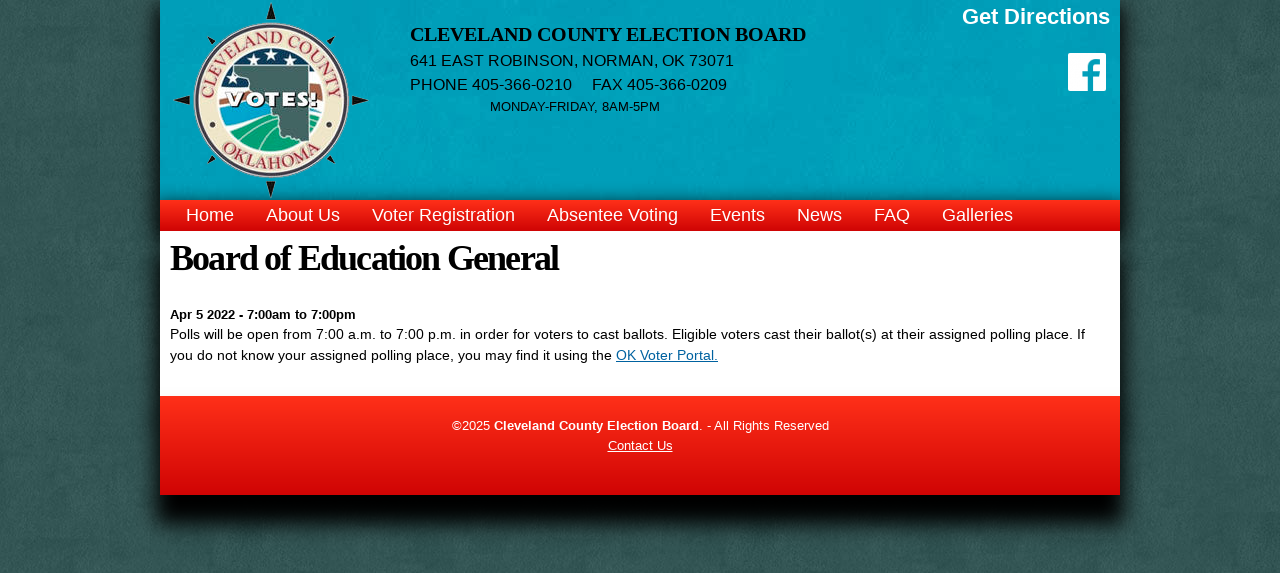

--- FILE ---
content_type: text/html; charset=utf-8
request_url: https://www.clevelandcountyelectionboard.com/events/board-education-general-2
body_size: 4838
content:
<!DOCTYPE html>
<html lang="en" dir="ltr" prefix="content: http://purl.org/rss/1.0/modules/content/ dc: http://purl.org/dc/terms/ foaf: http://xmlns.com/foaf/0.1/ og: http://ogp.me/ns# rdfs: http://www.w3.org/2000/01/rdf-schema# sioc: http://rdfs.org/sioc/ns# sioct: http://rdfs.org/sioc/types# skos: http://www.w3.org/2004/02/skos/core# xsd: http://www.w3.org/2001/XMLSchema#">
<head>
  <meta http-equiv="Content-Type" content="text/html; charset=utf-8" />
<meta name="Generator" content="Drupal 7 (http://drupal.org)" />
<link rel="canonical" href="/events/board-education-general-2" />
<link rel="shortlink" href="/node/749" />
<link rel="shortcut icon" href="https://www.clevelandcountyelectionboard.com/sites/www.clevelandcountyelectionboard.com/files/favicon.png" type="image/png" />
<!-- Google tag (gtag.js) -->
<script async src="https://www.googletagmanager.com/gtag/js?id=G-S6BYGTMVPE"></script>
<script>
  window.dataLayer = window.dataLayer || [];
  function gtag(){dataLayer.push(arguments);}
  gtag('js', new Date());

  gtag('config', 'G-S6BYGTMVPE');
</script>
  <title>Board of Education General | Cleveland County Election Board</title>
  <link type="text/css" rel="stylesheet" href="https://www.clevelandcountyelectionboard.com/sites/www.clevelandcountyelectionboard.com/files/css/css_xE-rWrJf-fncB6ztZfd2huxqgxu4WO-qwma6Xer30m4.css" media="all" />
<link type="text/css" rel="stylesheet" href="https://www.clevelandcountyelectionboard.com/sites/www.clevelandcountyelectionboard.com/files/css/css_o5qS2nFAiGoR6lfbMFda8Y-j6LDU6bwAI9X9lL6nrLQ.css" media="all" />
<link type="text/css" rel="stylesheet" href="https://www.clevelandcountyelectionboard.com/sites/www.clevelandcountyelectionboard.com/files/css/css_q5rJfrGm07_cQdNAosqANG0_7s01GC7zQDs67wmiIWM.css" media="all" />
<link type="text/css" rel="stylesheet" href="https://www.clevelandcountyelectionboard.com/sites/www.clevelandcountyelectionboard.com/files/css/css_1k6DUTAkWpzdtEl0ygTps69mFhCzo-t0MIIktJgv1Ao.css" media="all" />
<link type="text/css" rel="stylesheet" href="https://www.clevelandcountyelectionboard.com/sites/www.clevelandcountyelectionboard.com/files/css/css_KCNZ7YudgplVMn0e5YXrEptF8K7nkEFZt5Yrs5EjYM0.css" media="all" />
  <script type="text/javascript" src="https://www.clevelandcountyelectionboard.com/sites/www.clevelandcountyelectionboard.com/files/js/js_YD9ro0PAqY25gGWrTki6TjRUG8TdokmmxjfqpNNfzVU.js"></script>
<script type="text/javascript" src="https://www.clevelandcountyelectionboard.com/sites/www.clevelandcountyelectionboard.com/files/js/js_gU1S7XpstMAjCYnYXOM0QIHe-NzGb2OpMTeN0Yo-3vs.js"></script>
<script type="text/javascript" src="https://www.clevelandcountyelectionboard.com/sites/www.clevelandcountyelectionboard.com/files/js/js_gHk2gWJ_Qw_jU2qRiUmSl7d8oly1Cx7lQFrqcp3RXcI.js"></script>
<script type="text/javascript" src="https://www.clevelandcountyelectionboard.com/sites/www.clevelandcountyelectionboard.com/files/js/js_jsI8Db9aYG86UN0CUq0lWrLAWHyIn0l-HcmUvFH5G1E.js"></script>
<script type="text/javascript" src="https://www.clevelandcountyelectionboard.com/sites/www.clevelandcountyelectionboard.com/files/js/js_meDomBEy82aWXpUVuohOCqoX7y2SY1EL4mcRvK0f97E.js"></script>
<script type="text/javascript">
<!--//--><![CDATA[//><!--
jQuery.extend(Drupal.settings, {"basePath":"\/","pathPrefix":"","setHasJsCookie":0,"ajaxPageState":{"theme":"worx_omega","theme_token":"P9QNpWjITKBcEQqrOv1mWyJiFZIMdXOxWBP0rA8prH0","js":{"misc\/jquery.js":1,"misc\/jquery-extend-3.4.0.js":1,"misc\/jquery-html-prefilter-3.5.0-backport.js":1,"misc\/jquery.once.js":1,"misc\/drupal.js":1,"misc\/jquery.cookie.js":1,"misc\/jquery.form.js":1,"profiles\/worxco\/modules\/secondary\/nice_menus\/js\/jquery.bgiframe.js":1,"profiles\/worxco\/modules\/secondary\/nice_menus\/js\/jquery.hoverIntent.js":1,"profiles\/worxco\/modules\/secondary\/nice_menus\/js\/superfish.js":1,"profiles\/worxco\/modules\/secondary\/nice_menus\/js\/nice_menus.js":1,"misc\/ajax.js":1,"profiles\/worxco\/modules\/secondary\/entityreference\/js\/entityreference.js":1,"profiles\/worxco\/libraries\/colorbox\/jquery.colorbox-min.js":1,"profiles\/worxco\/modules\/contrib\/colorbox\/js\/colorbox.js":1,"profiles\/worxco\/modules\/contrib\/colorbox\/styles\/default\/colorbox_style.js":1,"profiles\/worxco\/modules\/contrib\/views\/js\/base.js":1,"misc\/progress.js":1,"profiles\/worxco\/modules\/contrib\/views\/js\/ajax_view.js":1,"profiles\/worxco\/themes\/omega\/omega\/js\/jquery.formalize.js":1,"profiles\/worxco\/themes\/omega\/omega\/js\/omega-mediaqueries.js":1},"css":{"modules\/system\/system.base.css":1,"modules\/system\/system.menus.css":1,"modules\/system\/system.messages.css":1,"modules\/system\/system.theme.css":1,"profiles\/worxco\/modules\/features\/ca_events\/ca_events.css":1,"profiles\/worxco\/modules\/features\/ca_gallery\/ca_gallery.css":1,"profiles\/worxco\/modules\/features\/ca_news\/ca_news.css":1,"profiles\/worxco\/modules\/features\/ca_staff\/ca_staff.css":1,"profiles\/worxco\/modules\/secondary\/date\/date_repeat_field\/date_repeat_field.css":1,"modules\/field\/theme\/field.css":1,"modules\/node\/node.css":1,"modules\/search\/search.css":1,"modules\/user\/user.css":1,"profiles\/worxco\/modules\/contrib\/views\/css\/views.css":1,"profiles\/worxco\/modules\/features\/ca_events\/ca_events_node_taxonomy.css":1,"profiles\/worxco\/modules\/features\/ca_news\/ca_news_no_taxonomy.css":1,"profiles\/worxco\/modules\/contrib\/colorbox\/styles\/default\/colorbox_style.css":1,"profiles\/worxco\/modules\/contrib\/ctools\/css\/ctools.css":1,"profiles\/worxco\/modules\/contrib\/panels\/css\/panels.css":1,"profiles\/worxco\/modules\/contrib\/panels\/plugins\/layouts\/onecol\/onecol.css":1,"profiles\/worxco\/modules\/secondary\/date\/date_api\/date.css":1,"profiles\/worxco\/modules\/secondary\/nice_menus\/css\/nice_menus.css":1,"profiles\/worxco\/modules\/secondary\/nice_menus\/css\/nice_menus_default.css":1,"profiles\/worxco\/themes\/omega\/alpha\/css\/alpha-reset.css":1,"profiles\/worxco\/themes\/omega\/alpha\/css\/alpha-mobile.css":1,"profiles\/worxco\/themes\/omega\/alpha\/css\/alpha-alpha.css":1,"profiles\/worxco\/themes\/omega\/omega\/css\/formalize.css":1,"profiles\/worxco\/themes\/omega\/omega\/css\/omega-text.css":1,"profiles\/worxco\/themes\/omega\/omega\/css\/omega-branding.css":1,"profiles\/worxco\/themes\/omega\/omega\/css\/omega-menu.css":1,"profiles\/worxco\/themes\/omega\/omega\/css\/omega-forms.css":1,"profiles\/worxco\/themes\/omega\/omega\/css\/omega-visuals.css":1,"profiles\/worxco\/themes\/worx_omega\/css\/global.css":1,"public:\/\/css_injector\/css_injector_1.css":1,"profiles\/worxco\/themes\/omega\/alpha\/css\/grid\/alpha_default\/normal\/alpha-default-normal-12.css":1}},"colorbox":{"opacity":"0.85","current":"{current} of {total}","previous":"\u00ab Prev","next":"Next \u00bb","close":"Close","maxWidth":"98%","maxHeight":"98%","fixed":true,"mobiledetect":true,"mobiledevicewidth":"480px","file_public_path":"\/sites\/www.clevelandcountyelectionboard.com\/files","specificPagesDefaultValue":"admin*\nimagebrowser*\nimg_assist*\nimce*\nnode\/add\/*\nnode\/*\/edit\nprint\/*\nprintpdf\/*\nsystem\/ajax\nsystem\/ajax\/*"},"views":{"ajax_path":"\/views\/ajax","ajaxViews":{"views_dom_id:f37f4c931388aa5843a5e74b80b16fa1":{"view_name":"ca_events_node","view_display_id":"ca_event_node_view_1_a","view_args":"749","view_path":"node\/749","view_base_path":null,"view_dom_id":"f37f4c931388aa5843a5e74b80b16fa1","pager_element":0},"views_dom_id:e8ebf10dab8ae8dd7d445f6587e20860":{"view_name":"ca_events_node","view_display_id":"ca_event_node_view_1_b","view_args":"749","view_path":"node\/749","view_base_path":null,"view_dom_id":"e8ebf10dab8ae8dd7d445f6587e20860","pager_element":0}}},"urlIsAjaxTrusted":{"\/views\/ajax":true},"nice_menus_options":{"delay":800,"speed":"slow"},"omega":{"layouts":{"primary":"normal","order":["narrow","normal","wide"],"queries":{"narrow":"all and (min-width: 740px) and (min-device-width: 740px), (max-device-width: 800px) and (min-width: 740px) and (orientation:landscape)","normal":"all and (min-width: 980px) and (min-device-width: 980px), all and (max-device-width: 1024px) and (min-width: 1024px) and (orientation:landscape)","wide":"all and (min-width: 1220px)"}}}});
//--><!]]>
</script>
  <!--[if lt IE 9]><script src="//html5shiv.googlecode.com/svn/trunk/html5.js"></script><![endif]-->
</head>
<body class="html not-front not-logged-in page-node page-node- page-node-749 node-type-ca-event ca-event-node ca-event-node-template-1 context-events">
  <div id="skip-link">
    <a href="#main-content" class="element-invisible element-focusable">Skip to main content</a>
  </div>
  <div class="region region-page-top" id="region-page-top">
  <div class="region-inner region-page-top-inner">
      </div>
</div>
  <div class="page clearfix" id="page">
      <header id="section-header" class="section section-header">
  <div id="zone-branding-wrapper" class="zone-wrapper zone-branding-wrapper clearfix">  <div id="zone-branding" class="zone zone-branding clearfix container-12">
    <div class="grid-3 region region-branding" id="region-branding">
  <div class="region-inner region-branding-inner">
        <div class="branding-data clearfix">
            <div class="logo-img">
        <a href="/" rel="home" title="Cleveland County Election Board"><img src="https://www.clevelandcountyelectionboard.com/sites/www.clevelandcountyelectionboard.com/files/logo.png" alt="Cleveland County Election Board" id="logo" /></a>      </div>
                        <hgroup class="site-name-slogan element-invisible">
                                <h3 class="site-name element-invisible"><a href="/" title="Home">Cleveland County Election Board</a></h3>
                              </hgroup>
          </div>
          </div>
</div>
<div class="grid-6 region region-branding-second" id="region-branding-second">
  <div class="region-inner region-branding-second-inner">
    <div class="block block-block block-4 block-block-4 odd block-without-title" id="block-block-4">
  <div class="block-inner clearfix">
            
    <div class="content clearfix">
      <div> </div><div><span style="font-family:georgia,serif"><span style="font-size:20px"><strong>CLEVELAND COUNTY ELECTION BOARD</strong></span></span><br /><span style="font-size:16px">641 EAST ROBINSON, NORMAN, OK 73071</span></div><div><span style="font-size:16px">PHONE 405-366-0210     FAX 405-366-0209</span></div><div>                    MONDAY-FRIDAY, 8AM-5PM</div><p> </p>    </div>
  </div>
</div>
  </div>
</div>
<div class="grid-3 region region-branding-third" id="region-branding-third">
  <div class="region-inner region-branding-third-inner">
    <div class="block block-block block-3 block-block-3 odd block-without-title" id="block-block-3">
  <div class="block-inner clearfix">
            
    <div class="content clearfix">
      <p style="text-align: right;"><a href="/contact_us" style="font-size: 22px;">Get Directions</a></p><p style="text-align: right;"><a href="https://www.facebook.com/pages/Cleveland-County-Election-Board/125666534286323" target="_blank">   <img alt="" height="38" src="/sites/www.clevelandcountyelectionboard.com/files/resize/FB-f-Logo__white_50-38x38.png" width="38" /></a><a href="https://www.facebook.com/pages/Cleveland-County-Election-Board/125666534286323">  </a></p>    </div>
  </div>
</div>
  </div>
</div>
  </div>
</div><div id="zone-menu-wrapper" class="zone-wrapper zone-menu-wrapper clearfix">  <div id="zone-menu" class="zone zone-menu clearfix container-12">
    <div class="grid-12 region region-menu" id="region-menu">
  <div class="region-inner region-menu-inner">
        <div class="block block-nice-menus block-1 block-nice-menus-1 odd block-without-title" id="block-nice-menus-1">
  <div class="block-inner clearfix">
            
    <div class="content clearfix">
      <ul class="nice-menu nice-menu-down nice-menu-main-menu" id="nice-menu-1"><li class="menu-545 menu-path-front first odd "><a href="/" title="">Home</a></li>
<li class="menu-546 menuparent  menu-path-node-2  even "><a href="/about-us">About Us</a><ul><li class="menu-292 menu-path-staff first odd "><a href="/about-us/staff">Staff</a></li>
<li class="menu-585 menu-path-node-101  even "><a href="/about-us/board-meeting-notices-agendas">Board Meeting Notices &amp; Agendas</a></li>
<li class="menu-677 menu-path-node-132  odd "><a href="/about-us/cleveland-county-election-board-members">Cleveland County Election Board Members</a></li>
<li class="menu-587 menu-path-node-108  even "><a href="/about-us/polling-place-list">Polling Place List</a></li>
<li class="menu-586 menu-path-node-102  odd last"><a href="/about-us/reports-public-information">Products/ Services</a></li>
</ul></li>
<li class="menu-549 menuparent  menu-path-node-5  odd "><a href="/voter-registration">Voter Registration</a><ul><li class="menu-584 menu-path-node-63 first odd last"><a href="/voter-registration/voter-registration-statistics">Voter Registration Statistics</a></li>
</ul></li>
<li class="menu-550 menuparent  menu-path-node-6  even "><a href="/absentee-voting">Absentee Voting</a><ul><li class="menu-583 menu-path-node-61 first odd last"><a href="/absentee-voting/person-absentee-voting">In Person Absentee Voting</a></li>
</ul></li>
<li class="menu-289 menu-path-events  odd "><a href="/events">Events</a></li>
<li class="menu-291 menuparent  menu-path-news  even "><a href="/news">News</a><ul><li class="menu-570 menu-path-election-results first odd last"><a href="/election_results" title="">Election Results</a></li>
</ul></li>
<li class="menu-530 menu-path-faq-page  odd "><a href="/faq-page" title="">FAQ</a></li>
<li class="menu-1134 menuparent  menu-path-gallery  even last"><a href="/galleries/gallery" title="">Galleries</a><ul><li class="menu-290 menu-path-gallery first odd "><a href="/galleries/gallery" title="">Photos</a></li>
<li class="menu-590 menu-path-node-117  even "><a href="/galleries/county-maps">County Maps</a></li>
<li class="menu-591 menu-path-node-118  odd last"><a href="/galleries/municipal-maps">Municipal Maps</a></li>
</ul></li>
</ul>
    </div>
  </div>
</div>
  </div>
</div>
  </div>
</div></header>
  
      <section id="section-content" class="section section-content">
  <div id="zone-content-wrapper" class="zone-wrapper zone-content-wrapper clearfix">  <div id="zone-content" class="zone zone-content clearfix container-12">
            <div class="grid-12 region region-content" id="region-content">
  <div class="region-inner region-content-inner">
    <a id="main-content"></a>
                <h1 class="title" id="page-title">Board of Education General</h1>
                        <div class="block block-system block-main block-system-main odd block-without-title" id="block-system-main">
  <div class="block-inner clearfix">
            
    <div class="content clearfix">
      <div class="panel-display panel-1col clearfix" >
  <div class="panel-panel panel-col">
    <div><div class="panel-pane pane-views-panes pane-ca-events-node-ca-event-node-view-1-a"   class="panel-pane pane-views-panes pane-ca-events-node-ca-event-node-view-1-a">
  
      
  
  <div class="pane-content">
    <div class="view view-ca-events-node view-id-ca_events_node view-display-id-ca_event_node_view_1_a view-dom-id-f37f4c931388aa5843a5e74b80b16fa1">
        
  
  
      <div class="view-content">
        <div class="views-row views-row-1 views-row-odd views-row-first views-row-last">
      </div>
    </div>
  
  
  
  
  
  
</div>  </div>

  
  </div>
<div class="panel-separator"></div><div class="panel-pane pane-entity-field pane-node-field-ca-events-date"   class="panel-pane pane-entity-field pane-node-field-ca-events-date">
  
      
  
  <div class="pane-content">
    <div class="field field-name-field-ca-events-date field-type-datetime field-label-hidden"><div class="field-items"><div class="field-item even"><span  class="date-display-single">Apr 5 2022 - <span  class="date-display-range"><span  property="dc:date" datatype="xsd:dateTime" content="2022-04-05T07:00:00-05:00" class="date-display-start">7:00am</span> to <span  property="dc:date" datatype="xsd:dateTime" content="2022-04-05T19:00:00-05:00" class="date-display-end">7:00pm</span></span></span></div></div></div>  </div>

  
  </div>
<div class="panel-separator"></div><div class="panel-pane pane-node-body"   class="panel-pane pane-node-body">
  
      
  
  <div class="pane-content">
    <div class="field field-name-body field-type-text-with-summary field-label-hidden"><div class="field-items"><div class="field-item even" property="content:encoded"><div class="panel-pane pane-node-body"><div class="pane-content"><div class="field field-name-body field-type-text-with-summary field-label-hidden"><div class="field-items"><div class="field-item even" property="content:encoded"><div class="panel-pane pane-node-body"><div class="pane-content"><div class="field field-name-body field-type-text-with-summary field-label-hidden"><div class="field-items"><div class="field-item even" property="content:encoded"><div class="panel-pane pane-node-body"><div class="pane-content"><div class="field field-name-body field-type-text-with-summary field-label-hidden"><div class="field-items"><div class="field-item even" property="content:encoded"><div class="panel-pane pane-node-body"><div class="pane-content"><div class="field field-name-body field-type-text-with-summary field-label-hidden"><div class="field-items"><div class="field-item even" property="content:encoded"><div class="panel-pane pane-node-body"><div class="pane-content"><div class="field field-name-body field-type-text-with-summary field-label-hidden"><div class="field-items"><div class="field-item even" property="content:encoded"><p><span style="font-size:14px;"><span style="font-family: Arial,Helvetica,sans-serif;">Polls will be open from 7:00 a.m. to 7:00 p.m. in order for voters to cast ballots.</span></span> <span style="font-size:14px;"><span style="font-family: Arial,Helvetica,sans-serif;">Eligible voters cast their ballot(s) at their assigned polling place. If you do not know your assigned polling place, you may find it using the <a href="https://oklahoma.gov/elections/ovp.html" target="_blank">OK Voter Portal.</a></span></span></p></div></div></div></div></div></div></div></div></div></div></div></div></div></div></div></div></div></div></div></div></div></div></div></div></div></div></div></div>  </div>

  
  </div>
<div class="panel-separator"></div><div class="panel-pane pane-node-links"   class="panel-pane pane-node-links">
  
        <h2 class="pane-title">
      <a href="/events/board-education-general-2" class="active"></a>    </h2>
    
  
  <div class="pane-content">
      </div>

  
  </div>
</div>
  </div>
</div>
    </div>
  </div>
</div>
      </div>
</div>
  </div>
</div></section>
  
      <footer id="section-footer" class="section section-footer">
  <div id="zone-footer-wrapper" class="zone-wrapper zone-footer-wrapper clearfix">  <div id="zone-footer" class="zone zone-footer clearfix container-12">
    <div class="grid-12 region region-footer-first" id="region-footer-first">
  <div class="region-inner region-footer-first-inner">
    <section class="block block-worxco-footer block-worxco-footer block-worxco-footer-worxco-footer odd" id="block-worxco-footer-worxco-footer">
  <div class="block-inner clearfix">
              <h2 class="block-title"><none></h2>
        
    <div class="content clearfix">
      <p>&copy;2025 <strong>Cleveland County Election Board</strong>. - All Rights Reserved<br />    </div>
  </div>
</section>
  </div>
</div>
<div class="grid-12 region region-footer-second" id="region-footer-second">
  <div class="region-inner region-footer-second-inner">
    <div class="block block-block block-5 block-block-5 odd block-without-title" id="block-block-5">
  <div class="block-inner clearfix">
            
    <div class="content clearfix">
      <p style="text-align: center;"><a href="/contact_us">Contact Us</a></p>    </div>
  </div>
</div>
  </div>
</div>
  </div>
</div></footer>
  </div>
  </body>
</html>


--- FILE ---
content_type: text/css
request_url: https://www.clevelandcountyelectionboard.com/sites/www.clevelandcountyelectionboard.com/files/css/css_o5qS2nFAiGoR6lfbMFda8Y-j6LDU6bwAI9X9lL6nrLQ.css
body_size: 2138
content:
.ca-event-list-template-1 .views-field-field-ca-events-image,.ca-event-list-template-2 .views-field-field-ca-events-image{float:left;padding:0 15px 5px 0;}.ca-event-list-template-1 .views-field-nothing,.ca-event-list-template-2 .views-field-nothing{clear:both;}.ca-events-list-term-template-2 .views-field-field-ca-events-image,.ca-event-list-template-2 .views-field-field-ca-events-image{float:left;padding:0 15px 5px 0;}.ca-events-list-term-template-2 .views-field-nothing,.ca-event-list-template-2 .views-field-nothing{clear:both;}.node-type-ca-event .pane-ca-events-node-ca-event-node-view-1{float:left;}.node-type-ca-event .pane-node-field-ca-events-date{display:inline-block;}.ca-event-node-template-1 .pane-ca-events-node-ca-event-node-view-1-a{float:left;}.ca-event-node-template-1 .pane-ca-events-node-ca-event-node-view-1-b{clear:left;float:left;padding:0 15px 5px 0;width:200px;}.ca-event-node-template-1 .pane-ca-events-node-ca-event-node-view-1-a .views-field-field-ca-events-image{padding:0 15px 5px 0;}.ca-event-node-template-1 .pane-ca-events-node-ca-event-node-view-1-b table{margin-bottom:5px;}.ca-event-node-template-1 .pane-ca-events-node-ca-event-node-view-1-b td{padding:0 2px;}.pane-ca-events-list-ca-event-list-view-1 .views-field-addtoany-link,.pane-ca-events-list-ca-event-list-view-1 .views-field-nothing,.pane-ca-events-list-ca-event-list-view-2 .views-field-addtoany-link,.pane-ca-events-list-ca-event-list-view-2 .views-field-nothing{clear:both;}.pane-node-field-ca-events-date{font-weight:bold;}.ca-event-node-template-2 .panel-2col .panel-col-first{min-width:550px;}.ca-event-node-template-2 .panel-2col .panel-col-last{float:left;width:390px;}.pane-ca-events-ca-event-node-view-calendar-date{float:left;margin-right:10px;width:550px;}.node-type-ca-event .field-name-field-ca-events-e-categories .field-item{display:inline;margin:0 5px;}.view-ca-events-block .views-field-field-ca-events-image{float:left;padding:0 15px 5px 0;}.view-ca-events-block .views-field-nothing{clear:both;}
.ca-gallery-list tr,.ca-gallery-list tr.even,.node-type-ca-gallery tr,.node-type-ca-gallery tr.even{background:none !important;}.ca-gallery-list tr td,.node-type-ca-gallery tr td{padding:0;width:25%;}.ca-gallery-list tr td,.ca-gallery-list tr th,.node-type-ca-gallery tr td,.node-type-ca-gallery tr th{text-align:center;}.ca-gallery-flex .views-row,.ca-gallery-node-flex .views-row{text-align:center;flex:0 1 25%;padding:0 5px;}@media only screen and (min-width:641px){.ca-gallery-flex .view-content,.ca-gallery-node-flex .view-content{display:flex;flex-flow:row wrap;}}
.ca-news-node-template-1 .pane-ca-news-nodes-ca-news-node-1-b{clear:left;width:200px;}.ca-news-node-template-1 .pane-ca-news-nodes-ca-news-node-1-b table{margin-bottom:5px;}.ca-news-node-template-1 .pane-ca-news-nodes-ca-news-node-1-b td{padding:4px 2px;}.ca-news-node-template-1 .pane-ca-news-nodes-ca-news-node-1-b .item-list ul{border:none;}.ca-news-node-template-2 .panels-flexible-row-first .panel-pane,.ca-news-node-template-2 .panels-flexible-row-first .panel-separator{display:inline-block;}.pane-node-field-ca-news-n-categories .field-item{display:inline;margin:0 5px;}.view-ca-news-lists .views-row,.view-ca-news-lists td,.view-display-id-ca_news_block_1 .views-row,.view-ca-news-term .views-row,.view-ca-news-term td,.ca-news-node .block-system-main{position:relative;}.view-display-id-ca_news_block_3 h3{margin-bottom:0;}.view-display-id-ca_news_block_3 .views-field-created{margin-bottom:20px;text-align:center;}.view-ca-news-blocks td{vertical-align:top;}.view-display-id-ca_news_block_3 .views-field-field-ca-news-n-image,.view-display-id-ca_news_block_3 .views-field-title{text-align:center;}.view-display-id-ca_news_block_3 .views-field-body{text-align:justify;}.view-ca-news-blocks .views-field-view-node{clear:left;text-align:right;padding-right:10px;}.view-ca-news-lists .views-field-view-node,.view-ca-news-term .views-field-view-node{clear:left;text-align:right;padding-right:10px;}.view-ca-news-lists .views-field-nothing,.view-ca-news-term .views-field-nothing{clear:both;}.view-id-ca_news_lists td{vertical-align:top;}.view-display-id-ca_news_list_4 .col-1,.view-display-id-ca_news_list_4 .col-2{width:50%;}@media only screen and (min-width:641px){.ca-news-node-template-1 .pane-ca-news-nodes-ca-news-node-1-a,.ca-news-node-template-1 .pane-ca-news-nodes-ca-news-node-1-b{float:left;margin-right:10px;}.view-display-id-ca_news_block_1 .views-field-field-ca-news-n-image,.view-display-id-ca_news_block_4 .views-field-field-ca-news-n-image{float:left;margin-right:10px;}.view-ca-news-lists .views-field-field-ca-news-n-image,.view-ca-news-term .views-field-field-ca-news-n-image{float:left;padding-bottom:5px;padding-right:10px;}.view-ca-news-lists .views-field-created,.view-display-id-ca_news_block_1 .views-field-created,.view-ca-news-term .views-field-created{position:absolute;right:0;top:10px;}.ca-news-node .pane-node-created{position:absolute;right:0;top:-22px;}}
.view-ca-staff-list tr,.view-ca-staff-list tr.even{background:none;}.view-ca-staff-list tr td{padding:0;width:25%;}.ca-staff-list-template-1 .view-ca-staff-list tr td,.ca-staff-list-template-1 .view-ca-staff-list tr th,.ca-staff-list-template-1 .views-field-field-ca-staff-s-title,.ca-staff-list-template-1 .views-field-title{text-align:center;}.ca-staff-list-template-1 .views-field-field-ca-staff-s-title,.ca-staff-list-template-1 .views-field-title{max-width:200px;}.views-field-field-ca-staff-s-title h3{margin:0;}#staff-images{float:left;padding:30px;}#staff-images .views-field-field-ca-staff-s-image-1 a{padding:0 5px 5px 0;}.ca-staff-list-template-2 .views-field-field-ca-staff-s-image{float:left;margin-right:10px;}.view-ca-staff-list .views-field-addtoany-link,.view-ca-staff-list .views-field-nothing{clear:both;}.pane-ca-staff-node-ca-staff-node-1a,.pane-ca-staff-node-ca-staff-node-portrait-1a{float:left;}.pane-ca-staff-node-ca-staff-node-1a .views-field-field-ca-staff-s-image,.pane-ca-staff-node-ca-staff-node-portrait-1a .views-field-field-ca-staff-s-image{margin:0 15px 5px 0;}.pane-ca-staff-node-ca-staff-node-1b,.pane-ca-staff-node-ca-staff-node-portrait-1b{clear:left;float:left;margin:0 15px 5px 0;width:200px;}.pane-ca-staff-node-ca-staff-node-1b table,.pane-ca-staff-node-ca-staff-node-portrait-1b table{margin:0;}.pane-ca-staff-node-ca-staff-node-1b td,.pane-ca-staff-node-ca-staff-node-portrait-1b td{padding:0;}.ca-staff-flex .views-row{text-align:center;flex:0 1 25%;padding:0 5px;}@media only screen and (min-width:641px){.ca-staff-flex .view-content{display:flex;flex-flow:row wrap;}}
.date-repeat-input{float:left;margin-right:5px;width:auto;}.date-repeat-input select{min-width:7em;}.date-repeat fieldset{clear:both;float:none;}.date-repeat-radios{margin-bottom:1em;}.date-repeat-radios input[type=radio]{float:left;margin:0.75em 0.75em 0 0;}.date-repeat-radios .form-wrapper{float:left;}.date-repeat-radios .form-type-checkboxes .form-type-checkbox{width:15%;float:left;margin:0;}.date-repeat-radios .date-repeat-radios-item{margin-bottom:1em;}.weekly .form-type-checkboxes .form-type-checkbox{float:left;margin-right:10px;}.date-repeat-input.byday-count label,.date-repeat-input.byday-count select,.date-clear.bymonthday label,.date-clear.bymonthday select{display:inline;}.date-repeat-input.byday-day label,.date-clear.bymonthday .field-suffix{font-weight:bold;}.range-of-repeat .form-radios > div{margin-top:0.5em;}.range-of-repeat .count input[type=text]{margin:0 0.5em;}.range-of-repeat .until .form-wrapper{margin:0 0.5em;display:inline-block;vertical-align:middle;}.range-of-repeat .until .form-radio,.range-of-repeat .until .date-prefix-inline{margin:0 0 1.4em 0;vertical-align:middle;}.range-of-repeat .until.widget-date_popup.label-above .form-radio,.range-of-repeat .until.widget-date_popup.label-above .date-prefix-inline{margin:0;vertical-align:middle;}.range-of-repeat .until.widget-date_select.label-within .form-radio,.range-of-repeat .until.widget-date_select.label-within .date-prefix-inline{margin:0;vertical-align:middle;}.range-of-repeat .until.widget-date_select.label-above .form-radio,.range-of-repeat .until.widget-date_select.label-above .date-prefix-inline{margin:1.4em 0 0 0;vertical-align:middle;}.range-of-repeat .until .form-type-date-text .date-padding{padding:0;}.range-of-repeat .until.widget-date_select.label-within .date-padding{padding:0;}.range-of-repeat .until.widget-date_select.label-above .date-padding{padding:0;}.range-of-repeat .until .form-type-date-select,.range-of-repeat .until .form-type-date-popup,.range-of-repeat .until .form-type-date-text{border:none;margin:0;}
.field .field-label{font-weight:bold;}.field-label-inline .field-label,.field-label-inline .field-items{float:left;}form .field-multiple-table{margin:0;}form .field-multiple-table th.field-label{padding-left:0;}form .field-multiple-table td.field-multiple-drag{width:30px;padding-right:0;}form .field-multiple-table td.field-multiple-drag a.tabledrag-handle{padding-right:.5em;}form .field-add-more-submit{margin:.5em 0 0;}
.node-unpublished{background-color:#fff4f4;}.preview .node{background-color:#ffffea;}td.revision-current{background:#ffc;}
.search-form{margin-bottom:1em;}.search-form input{margin-top:0;margin-bottom:0;}.search-results{list-style:none;}.search-results p{margin-top:0;}.search-results .title{font-size:1.2em;}.search-results li{margin-bottom:1em;}.search-results .search-snippet-info{padding-left:1em;}.search-results .search-info{font-size:0.85em;}.search-advanced .criterion{float:left;margin-right:2em;}.search-advanced .action{float:left;clear:left;}
#permissions td.module{font-weight:bold;}#permissions td.permission{padding-left:1.5em;}#permissions tr.odd .form-item,#permissions tr.even .form-item{white-space:normal;}#user-admin-settings fieldset .fieldset-description{font-size:0.85em;padding-bottom:.5em;}#user-admin-roles td.edit-name{clear:both;}#user-admin-roles .form-item-name{float:left;margin-right:1em;}.password-strength{width:17em;float:right;margin-top:1.4em;}.password-strength-title{display:inline;}.password-strength-text{float:right;font-weight:bold;}.password-indicator{background-color:#C4C4C4;height:0.3em;width:100%;}.password-indicator div{height:100%;width:0%;background-color:#47C965;}input.password-confirm,input.password-field{width:16em;margin-bottom:0.4em;}div.password-confirm{float:right;margin-top:1.5em;visibility:hidden;width:17em;}div.form-item div.password-suggestions{padding:0.2em 0.5em;margin:0.7em 0;width:38.5em;border:1px solid #B4B4B4;}div.password-suggestions ul{margin-bottom:0;}.confirm-parent,.password-parent{clear:left;margin:0;width:36.3em;}.profile{clear:both;margin:1em 0;}.profile .user-picture{float:right;margin:0 1em 1em 0;}.profile h3{border-bottom:1px solid #ccc;}.profile dl{margin:0 0 1.5em 0;}.profile dt{margin:0 0 0.2em 0;font-weight:bold;}.profile dd{margin:0 0 1em 0;}
.views-exposed-form .views-exposed-widget{float:left;padding:.5em 1em 0 0;}.views-exposed-form .views-exposed-widget .form-submit{margin-top:1.6em;}.views-exposed-form .form-item,.views-exposed-form .form-submit{margin-top:0;margin-bottom:0;}.views-exposed-form label{font-weight:bold;}.views-exposed-widgets{margin-bottom:.5em;}.views-align-left{text-align:left;}.views-align-right{text-align:right;}.views-align-center{text-align:center;}.views-view-grid tbody{border-top:none;}.view .progress-disabled{float:none;}


--- FILE ---
content_type: text/css
request_url: https://www.clevelandcountyelectionboard.com/sites/www.clevelandcountyelectionboard.com/files/css/css_KCNZ7YudgplVMn0e5YXrEptF8K7nkEFZt5Yrs5EjYM0.css
body_size: 404
content:
.grid-1,.grid-2,.grid-3,.grid-4,.grid-5,.grid-6,.grid-7,.grid-8,.grid-9,.grid-10,.grid-11,.grid-12{display:inline;float:left;position:relative;margin-left:10px;margin-right:10px;}.push-1,.pull-1,.push-2,.pull-2,.push-3,.pull-3,.push-4,.pull-4,.push-5,.pull-5,.push-6,.pull-6,.push-7,.pull-7,.push-8,.pull-8,.push-9,.pull-9,.push-10,.pull-10,.push-11,.pull-11,.push-12,.pull-12{position:relative;}.alpha{margin-left:0;}.omega{margin-right:0;}body{min-width:960px;}.container-12{margin-left:auto;margin-right:auto;width:960px;}.container-12 .grid-1{width:60px;}.container-12 .grid-2{width:140px;}.container-12 .grid-3{width:220px;}.container-12 .grid-4{width:300px;}.container-12 .grid-5{width:380px;}.container-12 .grid-6{width:460px;}.container-12 .grid-7{width:540px;}.container-12 .grid-8{width:620px;}.container-12 .grid-9{width:700px;}.container-12 .grid-10{width:780px;}.container-12 .grid-11{width:860px;}.container-12 .grid-12{width:940px;}.container-12 .prefix-1{padding-left:80px;}.container-12 .prefix-2{padding-left:160px;}.container-12 .prefix-3{padding-left:240px;}.container-12 .prefix-4{padding-left:320px;}.container-12 .prefix-5{padding-left:400px;}.container-12 .prefix-6{padding-left:480px;}.container-12 .prefix-7{padding-left:560px;}.container-12 .prefix-8{padding-left:640px;}.container-12 .prefix-9{padding-left:720px;}.container-12 .prefix-10{padding-left:800px;}.container-12 .prefix-11{padding-left:880px;}.container-12 .suffix-1{padding-right:80px;}.container-12 .suffix-2{padding-right:160px;}.container-12 .suffix-3{padding-right:240px;}.container-12 .suffix-4{padding-right:320px;}.container-12 .suffix-5{padding-right:400px;}.container-12 .suffix-6{padding-right:480px;}.container-12 .suffix-7{padding-right:560px;}.container-12 .suffix-8{padding-right:640px;}.container-12 .suffix-9{padding-right:720px;}.container-12 .suffix-10{padding-right:800px;}.container-12 .suffix-11{padding-right:880px;}.container-12 .push-1{left:80px;}.container-12 .push-2{left:160px;}.container-12 .push-3{left:240px;}.container-12 .push-4{left:320px;}.container-12 .push-5{left:400px;}.container-12 .push-6{left:480px;}.container-12 .push-7{left:560px;}.container-12 .push-8{left:640px;}.container-12 .push-9{left:720px;}.container-12 .push-10{left:800px;}.container-12 .push-11{left:880px;}.container-12 .pull-1{left:-80px;}.container-12 .pull-2{left:-160px;}.container-12 .pull-3{left:-240px;}.container-12 .pull-4{left:-320px;}.container-12 .pull-5{left:-400px;}.container-12 .pull-6{left:-480px;}.container-12 .pull-7{left:-560px;}.container-12 .pull-8{left:-640px;}.container-12 .pull-9{left:-720px;}.container-12 .pull-10{left:-800px;}.container-12 .pull-11{left:-880px;}


--- FILE ---
content_type: application/javascript
request_url: https://www.clevelandcountyelectionboard.com/sites/www.clevelandcountyelectionboard.com/files/js/js_jsI8Db9aYG86UN0CUq0lWrLAWHyIn0l-HcmUvFH5G1E.js
body_size: 9607
content:
/*!
	Colorbox 1.6.4
	license: MIT
	http://www.jacklmoore.com/colorbox
*/
(function(t,e,i){function n(i,n,o){var r=e.createElement(i);return n&&(r.id=Z+n),o&&(r.style.cssText=o),t(r)}function o(){return i.innerHeight?i.innerHeight:t(i).height()}function r(e,i){i!==Object(i)&&(i={}),this.cache={},this.el=e,this.value=function(e){var n;return void 0===this.cache[e]&&(n=t(this.el).attr("data-cbox-"+e),void 0!==n?this.cache[e]=n:void 0!==i[e]?this.cache[e]=i[e]:void 0!==X[e]&&(this.cache[e]=X[e])),this.cache[e]},this.get=function(e){var i=this.value(e);return t.isFunction(i)?i.call(this.el,this):i}}function h(t){var e=W.length,i=(A+t)%e;return 0>i?e+i:i}function a(t,e){return Math.round((/%/.test(t)?("x"===e?E.width():o())/100:1)*parseInt(t,10))}function s(t,e){return t.get("photo")||t.get("photoRegex").test(e)}function l(t,e){return t.get("retinaUrl")&&i.devicePixelRatio>1?e.replace(t.get("photoRegex"),t.get("retinaSuffix")):e}function d(t){"contains"in x[0]&&!x[0].contains(t.target)&&t.target!==v[0]&&(t.stopPropagation(),x.focus())}function c(t){c.str!==t&&(x.add(v).removeClass(c.str).addClass(t),c.str=t)}function g(e){A=0,e&&e!==!1&&"nofollow"!==e?(W=t("."+te).filter(function(){var i=t.data(this,Y),n=new r(this,i);return n.get("rel")===e}),A=W.index(_.el),-1===A&&(W=W.add(_.el),A=W.length-1)):W=t(_.el)}function u(i){t(e).trigger(i),ae.triggerHandler(i)}function f(i){var o;if(!G){if(o=t(i).data(Y),_=new r(i,o),g(_.get("rel")),!U){U=$=!0,c(_.get("className")),x.css({visibility:"hidden",display:"block",opacity:""}),I=n(se,"LoadedContent","width:0; height:0; overflow:hidden; visibility:hidden"),b.css({width:"",height:""}).append(I),j=T.height()+k.height()+b.outerHeight(!0)-b.height(),D=C.width()+H.width()+b.outerWidth(!0)-b.width(),N=I.outerHeight(!0),z=I.outerWidth(!0);var h=a(_.get("initialWidth"),"x"),s=a(_.get("initialHeight"),"y"),l=_.get("maxWidth"),f=_.get("maxHeight");_.w=Math.max((l!==!1?Math.min(h,a(l,"x")):h)-z-D,0),_.h=Math.max((f!==!1?Math.min(s,a(f,"y")):s)-N-j,0),I.css({width:"",height:_.h}),J.position(),u(ee),_.get("onOpen"),O.add(F).hide(),x.focus(),_.get("trapFocus")&&e.addEventListener&&(e.addEventListener("focus",d,!0),ae.one(re,function(){e.removeEventListener("focus",d,!0)})),_.get("returnFocus")&&ae.one(re,function(){t(_.el).focus()})}var p=parseFloat(_.get("opacity"));v.css({opacity:p===p?p:"",cursor:_.get("overlayClose")?"pointer":"",visibility:"visible"}).show(),_.get("closeButton")?B.html(_.get("close")).appendTo(b):B.appendTo("<div/>"),w()}}function p(){x||(V=!1,E=t(i),x=n(se).attr({id:Y,"class":t.support.opacity===!1?Z+"IE":"",role:"dialog",tabindex:"-1"}).hide(),v=n(se,"Overlay").hide(),L=t([n(se,"LoadingOverlay")[0],n(se,"LoadingGraphic")[0]]),y=n(se,"Wrapper"),b=n(se,"Content").append(F=n(se,"Title"),R=n(se,"Current"),P=t('<button type="button"/>').attr({id:Z+"Previous"}),K=t('<button type="button"/>').attr({id:Z+"Next"}),S=t('<button type="button"/>').attr({id:Z+"Slideshow"}),L),B=t('<button type="button"/>').attr({id:Z+"Close"}),y.append(n(se).append(n(se,"TopLeft"),T=n(se,"TopCenter"),n(se,"TopRight")),n(se,!1,"clear:left").append(C=n(se,"MiddleLeft"),b,H=n(se,"MiddleRight")),n(se,!1,"clear:left").append(n(se,"BottomLeft"),k=n(se,"BottomCenter"),n(se,"BottomRight"))).find("div div").css({"float":"left"}),M=n(se,!1,"position:absolute; width:9999px; visibility:hidden; display:none; max-width:none;"),O=K.add(P).add(R).add(S)),e.body&&!x.parent().length&&t(e.body).append(v,x.append(y,M))}function m(){function i(t){t.which>1||t.shiftKey||t.altKey||t.metaKey||t.ctrlKey||(t.preventDefault(),f(this))}return x?(V||(V=!0,K.click(function(){J.next()}),P.click(function(){J.prev()}),B.click(function(){J.close()}),v.click(function(){_.get("overlayClose")&&J.close()}),t(e).bind("keydown."+Z,function(t){var e=t.keyCode;U&&_.get("escKey")&&27===e&&(t.preventDefault(),J.close()),U&&_.get("arrowKey")&&W[1]&&!t.altKey&&(37===e?(t.preventDefault(),P.click()):39===e&&(t.preventDefault(),K.click()))}),t.isFunction(t.fn.on)?t(e).on("click."+Z,"."+te,i):t("."+te).live("click."+Z,i)),!0):!1}function w(){var e,o,r,h=J.prep,d=++le;if($=!0,q=!1,u(he),u(ie),_.get("onLoad"),_.h=_.get("height")?a(_.get("height"),"y")-N-j:_.get("innerHeight")&&a(_.get("innerHeight"),"y"),_.w=_.get("width")?a(_.get("width"),"x")-z-D:_.get("innerWidth")&&a(_.get("innerWidth"),"x"),_.mw=_.w,_.mh=_.h,_.get("maxWidth")&&(_.mw=a(_.get("maxWidth"),"x")-z-D,_.mw=_.w&&_.w<_.mw?_.w:_.mw),_.get("maxHeight")&&(_.mh=a(_.get("maxHeight"),"y")-N-j,_.mh=_.h&&_.h<_.mh?_.h:_.mh),e=_.get("href"),Q=setTimeout(function(){L.show()},100),_.get("inline")){var c=t(e).eq(0);r=t("<div>").hide().insertBefore(c),ae.one(he,function(){r.replaceWith(c)}),h(c)}else _.get("iframe")?h(" "):_.get("html")?h(_.get("html")):s(_,e)?(e=l(_,e),q=_.get("createImg"),t(q).addClass(Z+"Photo").bind("error."+Z,function(){h(n(se,"Error").html(_.get("imgError")))}).one("load",function(){d===le&&setTimeout(function(){var e;_.get("retinaImage")&&i.devicePixelRatio>1&&(q.height=q.height/i.devicePixelRatio,q.width=q.width/i.devicePixelRatio),_.get("scalePhotos")&&(o=function(){q.height-=q.height*e,q.width-=q.width*e},_.mw&&q.width>_.mw&&(e=(q.width-_.mw)/q.width,o()),_.mh&&q.height>_.mh&&(e=(q.height-_.mh)/q.height,o())),_.h&&(q.style.marginTop=Math.max(_.mh-q.height,0)/2+"px"),W[1]&&(_.get("loop")||W[A+1])&&(q.style.cursor="pointer",t(q).bind("click."+Z,function(){J.next()})),q.style.width=q.width+"px",q.style.height=q.height+"px",h(q)},1)}),q.src=e):e&&M.load(e,_.get("data"),function(e,i){d===le&&h("error"===i?n(se,"Error").html(_.get("xhrError")):t(this).contents())})}var v,x,y,b,T,C,H,k,W,E,I,M,L,F,R,S,K,P,B,O,_,j,D,N,z,A,q,U,$,G,Q,J,V,X={html:!1,photo:!1,iframe:!1,inline:!1,transition:"elastic",speed:300,fadeOut:300,width:!1,initialWidth:"600",innerWidth:!1,maxWidth:!1,height:!1,initialHeight:"450",innerHeight:!1,maxHeight:!1,scalePhotos:!0,scrolling:!0,opacity:.9,preloading:!0,className:!1,overlayClose:!0,escKey:!0,arrowKey:!0,top:!1,bottom:!1,left:!1,right:!1,fixed:!1,data:void 0,closeButton:!0,fastIframe:!0,open:!1,reposition:!0,loop:!0,slideshow:!1,slideshowAuto:!0,slideshowSpeed:2500,slideshowStart:"start slideshow",slideshowStop:"stop slideshow",photoRegex:/\.(gif|png|jp(e|g|eg)|bmp|ico|webp|jxr|svg)((#|\?).*)?$/i,retinaImage:!1,retinaUrl:!1,retinaSuffix:"@2x.$1",current:"image {current} of {total}",previous:"previous",next:"next",close:"close",xhrError:"This content failed to load.",imgError:"This image failed to load.",returnFocus:!0,trapFocus:!0,onOpen:!1,onLoad:!1,onComplete:!1,onCleanup:!1,onClosed:!1,rel:function(){return this.rel},href:function(){return t(this).attr("href")},title:function(){return this.title},createImg:function(){var e=new Image,i=t(this).data("cbox-img-attrs");return"object"==typeof i&&t.each(i,function(t,i){e[t]=i}),e},createIframe:function(){var i=e.createElement("iframe"),n=t(this).data("cbox-iframe-attrs");return"object"==typeof n&&t.each(n,function(t,e){i[t]=e}),"frameBorder"in i&&(i.frameBorder=0),"allowTransparency"in i&&(i.allowTransparency="true"),i.name=(new Date).getTime(),i.allowFullscreen=!0,i}},Y="colorbox",Z="cbox",te=Z+"Element",ee=Z+"_open",ie=Z+"_load",ne=Z+"_complete",oe=Z+"_cleanup",re=Z+"_closed",he=Z+"_purge",ae=t("<a/>"),se="div",le=0,de={},ce=function(){function t(){clearTimeout(h)}function e(){(_.get("loop")||W[A+1])&&(t(),h=setTimeout(J.next,_.get("slideshowSpeed")))}function i(){S.html(_.get("slideshowStop")).unbind(s).one(s,n),ae.bind(ne,e).bind(ie,t),x.removeClass(a+"off").addClass(a+"on")}function n(){t(),ae.unbind(ne,e).unbind(ie,t),S.html(_.get("slideshowStart")).unbind(s).one(s,function(){J.next(),i()}),x.removeClass(a+"on").addClass(a+"off")}function o(){r=!1,S.hide(),t(),ae.unbind(ne,e).unbind(ie,t),x.removeClass(a+"off "+a+"on")}var r,h,a=Z+"Slideshow_",s="click."+Z;return function(){r?_.get("slideshow")||(ae.unbind(oe,o),o()):_.get("slideshow")&&W[1]&&(r=!0,ae.one(oe,o),_.get("slideshowAuto")?i():n(),S.show())}}();t[Y]||(t(p),J=t.fn[Y]=t[Y]=function(e,i){var n,o=this;return e=e||{},t.isFunction(o)&&(o=t("<a/>"),e.open=!0),o[0]?(p(),m()&&(i&&(e.onComplete=i),o.each(function(){var i=t.data(this,Y)||{};t.data(this,Y,t.extend(i,e))}).addClass(te),n=new r(o[0],e),n.get("open")&&f(o[0])),o):o},J.position=function(e,i){function n(){T[0].style.width=k[0].style.width=b[0].style.width=parseInt(x[0].style.width,10)-D+"px",b[0].style.height=C[0].style.height=H[0].style.height=parseInt(x[0].style.height,10)-j+"px"}var r,h,s,l=0,d=0,c=x.offset();if(E.unbind("resize."+Z),x.css({top:-9e4,left:-9e4}),h=E.scrollTop(),s=E.scrollLeft(),_.get("fixed")?(c.top-=h,c.left-=s,x.css({position:"fixed"})):(l=h,d=s,x.css({position:"absolute"})),d+=_.get("right")!==!1?Math.max(E.width()-_.w-z-D-a(_.get("right"),"x"),0):_.get("left")!==!1?a(_.get("left"),"x"):Math.round(Math.max(E.width()-_.w-z-D,0)/2),l+=_.get("bottom")!==!1?Math.max(o()-_.h-N-j-a(_.get("bottom"),"y"),0):_.get("top")!==!1?a(_.get("top"),"y"):Math.round(Math.max(o()-_.h-N-j,0)/2),x.css({top:c.top,left:c.left,visibility:"visible"}),y[0].style.width=y[0].style.height="9999px",r={width:_.w+z+D,height:_.h+N+j,top:l,left:d},e){var g=0;t.each(r,function(t){return r[t]!==de[t]?(g=e,void 0):void 0}),e=g}de=r,e||x.css(r),x.dequeue().animate(r,{duration:e||0,complete:function(){n(),$=!1,y[0].style.width=_.w+z+D+"px",y[0].style.height=_.h+N+j+"px",_.get("reposition")&&setTimeout(function(){E.bind("resize."+Z,J.position)},1),t.isFunction(i)&&i()},step:n})},J.resize=function(t){var e;U&&(t=t||{},t.width&&(_.w=a(t.width,"x")-z-D),t.innerWidth&&(_.w=a(t.innerWidth,"x")),I.css({width:_.w}),t.height&&(_.h=a(t.height,"y")-N-j),t.innerHeight&&(_.h=a(t.innerHeight,"y")),t.innerHeight||t.height||(e=I.scrollTop(),I.css({height:"auto"}),_.h=I.height()),I.css({height:_.h}),e&&I.scrollTop(e),J.position("none"===_.get("transition")?0:_.get("speed")))},J.prep=function(i){function o(){return _.w=_.w||I.width(),_.w=_.mw&&_.mw<_.w?_.mw:_.w,_.w}function a(){return _.h=_.h||I.height(),_.h=_.mh&&_.mh<_.h?_.mh:_.h,_.h}if(U){var d,g="none"===_.get("transition")?0:_.get("speed");I.remove(),I=n(se,"LoadedContent").append(i),I.hide().appendTo(M.show()).css({width:o(),overflow:_.get("scrolling")?"auto":"hidden"}).css({height:a()}).prependTo(b),M.hide(),t(q).css({"float":"none"}),c(_.get("className")),d=function(){function i(){t.support.opacity===!1&&x[0].style.removeAttribute("filter")}var n,o,a=W.length;U&&(o=function(){clearTimeout(Q),L.hide(),u(ne),_.get("onComplete")},F.html(_.get("title")).show(),I.show(),a>1?("string"==typeof _.get("current")&&R.html(_.get("current").replace("{current}",A+1).replace("{total}",a)).show(),K[_.get("loop")||a-1>A?"show":"hide"]().html(_.get("next")),P[_.get("loop")||A?"show":"hide"]().html(_.get("previous")),ce(),_.get("preloading")&&t.each([h(-1),h(1)],function(){var i,n=W[this],o=new r(n,t.data(n,Y)),h=o.get("href");h&&s(o,h)&&(h=l(o,h),i=e.createElement("img"),i.src=h)})):O.hide(),_.get("iframe")?(n=_.get("createIframe"),_.get("scrolling")||(n.scrolling="no"),t(n).attr({src:_.get("href"),"class":Z+"Iframe"}).one("load",o).appendTo(I),ae.one(he,function(){n.src="//about:blank"}),_.get("fastIframe")&&t(n).trigger("load")):o(),"fade"===_.get("transition")?x.fadeTo(g,1,i):i())},"fade"===_.get("transition")?x.fadeTo(g,0,function(){J.position(0,d)}):J.position(g,d)}},J.next=function(){!$&&W[1]&&(_.get("loop")||W[A+1])&&(A=h(1),f(W[A]))},J.prev=function(){!$&&W[1]&&(_.get("loop")||A)&&(A=h(-1),f(W[A]))},J.close=function(){U&&!G&&(G=!0,U=!1,u(oe),_.get("onCleanup"),E.unbind("."+Z),v.fadeTo(_.get("fadeOut")||0,0),x.stop().fadeTo(_.get("fadeOut")||0,0,function(){x.hide(),v.hide(),u(he),I.remove(),setTimeout(function(){G=!1,u(re),_.get("onClosed")},1)}))},J.remove=function(){x&&(x.stop(),t[Y].close(),x.stop(!1,!0).remove(),v.remove(),G=!1,x=null,t("."+te).removeData(Y).removeClass(te),t(e).unbind("click."+Z).unbind("keydown."+Z))},J.element=function(){return t(_.el)},J.settings=X)})(jQuery,document,window);;
/**
 * @file
 * Colorbox module init js.
 */

(function ($) {

Drupal.behaviors.initColorbox = {
  attach: function (context, settings) {
    if (!$.isFunction($('a, area, input', context).colorbox) || typeof settings.colorbox === 'undefined') {
      return;
    }

    if (settings.colorbox.mobiledetect && window.matchMedia) {
      // Disable Colorbox for small screens.
      var mq = window.matchMedia("(max-device-width: " + settings.colorbox.mobiledevicewidth + ")");
      if (mq.matches) {
        return;
      }
    }

    // Use "data-colorbox-gallery" if set otherwise use "rel".
    settings.colorbox.rel = function () {
      if ($(this).data('colorbox-gallery')) {
        return $(this).data('colorbox-gallery');
      }
      else {
        return $(this).attr('rel');
      }
    };

    $('.colorbox', context)
      .once('init-colorbox').each(function(){
        // Only images are supported for the "colorbox" class.
        // The "photo" setting forces the href attribute to be treated as an image.
        var extendParams = {
          photo: true
        };
        // If a title attribute is supplied, sanitize it.
        var title = $(this).attr('title');
        if (title) {
          extendParams.title = Drupal.colorbox.sanitizeMarkup(title);
        }
        $(this).colorbox($.extend({}, settings.colorbox, extendParams));
      });

    $(context).bind('cbox_complete', function () {
      Drupal.attachBehaviors('#cboxLoadedContent');
    });
  }
};

// Create colorbox namespace if it doesn't exist.
if (!Drupal.hasOwnProperty('colorbox')) {
  Drupal.colorbox = {};
}

/**
 * Global function to allow sanitizing captions and control strings.
 *
 * @param markup
 *   String containing potential markup.
 * @return @string
 *  Sanitized string with potentially dangerous markup removed.
 */
Drupal.colorbox.sanitizeMarkup = function(markup) {
  // If DOMPurify installed, allow some HTML. Otherwise, treat as plain text.
  if (typeof DOMPurify !== 'undefined') {
    var purifyConfig = {
      ALLOWED_TAGS: [
        'a',
        'b',
        'strong',
        'i',
        'em',
        'u',
        'cite',
        'code',
        'br'
      ],
      ALLOWED_ATTR: [
        'href',
        'hreflang',
        'title',
        'target'
      ]
    }
    if (Drupal.settings.hasOwnProperty('dompurify_custom_config')) {
      purifyConfig = Drupal.settings.dompurify_custom_config;
    }
    return DOMPurify.sanitize(markup, purifyConfig);
  }
  else {
    return Drupal.checkPlain(markup);
  }
}

})(jQuery);
;
/**
 * @file
 * Colorbox module style js.
 */

(function ($) {

Drupal.behaviors.initColorboxDefaultStyle = {
  attach: function (context, settings) {
    $(context).bind('cbox_complete', function () {
      // Only run if there is a title.
      if ($('#cboxTitle:empty', context).length == false) {
        $('#cboxLoadedContent img', context).bind('mouseover', function () {
          $('#cboxTitle', context).slideDown();
        });
        $('#cboxOverlay', context).bind('mouseover', function () {
          $('#cboxTitle', context).slideUp();
        });
      }
      else {
        $('#cboxTitle', context).hide();
      }
    });
  }
};

})(jQuery);
;
/**
 * @file
 * Some basic behaviors and utility functions for Views.
 */
(function ($) {

  Drupal.Views = {};

  /**
   * JQuery UI tabs, Views integration component.
   */
  Drupal.behaviors.viewsTabs = {
    attach: function (context) {
      if ($.viewsUi && $.viewsUi.tabs) {
        $('#views-tabset').once('views-processed').viewsTabs({
          selectedClass: 'active'
        });
      }

      $('a.views-remove-link').once('views-processed').click(function(event) {
        var id = $(this).attr('id').replace('views-remove-link-', '');
        $('#views-row-' + id).hide();
        $('#views-removed-' + id).get(0).checked = true;
        event.preventDefault();
      });
      // Here is to handle display deletion
      // (checking in the hidden checkbox and hiding out the row).
      $('a.display-remove-link')
        .addClass('display-processed')
        .click(function() {
          var id = $(this).attr('id').replace('display-remove-link-', '');
          $('#display-row-' + id).hide();
          $('#display-removed-' + id).get(0).checked = true;
          return false;
        });
    }
  };

  /**
   * Helper function to parse a querystring.
   */
  Drupal.Views.parseQueryString = function (query) {
    var args = {};
    var pos = query.indexOf('?');
    if (pos != -1) {
      query = query.substring(pos + 1);
    }
    var pairs = query.split('&');
    for (var i in pairs) {
      if (typeof(pairs[i]) == 'string') {
        var pair = pairs[i].split('=');
        // Ignore the 'q' path argument, if present.
        if (pair[0] != 'q' && pair[1]) {
          args[decodeURIComponent(pair[0].replace(/\+/g, ' '))] = decodeURIComponent(pair[1].replace(/\+/g, ' '));
        }
      }
    }
    return args;
  };

  /**
   * Helper function to return a view's arguments based on a path.
   */
  Drupal.Views.parseViewArgs = function (href, viewPath) {
    // Provide language prefix.
    if (Drupal.settings.pathPrefix) {
      var viewPath = Drupal.settings.pathPrefix + viewPath;
    }
    var returnObj = {};
    var path = Drupal.Views.getPath(href);
    // Ensure there is a correct path.
    if (viewPath && path.substring(0, viewPath.length + 1) == viewPath + '/') {
      var args = decodeURIComponent(path.substring(viewPath.length + 1, path.length));
      returnObj.view_args = args;
      returnObj.view_path = path;
    }
    return returnObj;
  };

  /**
   * Strip off the protocol plus domain from an href.
   */
  Drupal.Views.pathPortion = function (href) {
    // Remove e.g. http://example.com if present.
    var protocol = window.location.protocol;
    if (href.substring(0, protocol.length) == protocol) {
      // 2 is the length of the '//' that normally follows the protocol.
      href = href.substring(href.indexOf('/', protocol.length + 2));
    }
    return href;
  };

  /**
   * Return the Drupal path portion of an href.
   */
  Drupal.Views.getPath = function (href) {
    href = Drupal.Views.pathPortion(href);
    href = href.substring(Drupal.settings.basePath.length, href.length);
    // 3 is the length of the '?q=' added to the URL without clean URLs.
    if (href.substring(0, 3) == '?q=') {
      href = href.substring(3, href.length);
    }
    var chars = ['#', '?', '&'];
    for (var i in chars) {
      if (href.indexOf(chars[i]) > -1) {
        href = href.substr(0, href.indexOf(chars[i]));
      }
    }
    return href;
  };

})(jQuery);
;
(function ($) {

/**
 * A progressbar object. Initialized with the given id. Must be inserted into
 * the DOM afterwards through progressBar.element.
 *
 * method is the function which will perform the HTTP request to get the
 * progress bar state. Either "GET" or "POST".
 *
 * e.g. pb = new progressBar('myProgressBar');
 *      some_element.appendChild(pb.element);
 */
Drupal.progressBar = function (id, updateCallback, method, errorCallback) {
  var pb = this;
  this.id = id;
  this.method = method || 'GET';
  this.updateCallback = updateCallback;
  this.errorCallback = errorCallback;

  // The WAI-ARIA setting aria-live="polite" will announce changes after users
  // have completed their current activity and not interrupt the screen reader.
  this.element = $('<div class="progress" aria-live="polite"></div>').attr('id', id);
  this.element.html('<div class="bar"><div class="filled"></div></div>' +
                    '<div class="percentage"></div>' +
                    '<div class="message">&nbsp;</div>');
};

/**
 * Set the percentage and status message for the progressbar.
 */
Drupal.progressBar.prototype.setProgress = function (percentage, message) {
  if (percentage >= 0 && percentage <= 100) {
    $('div.filled', this.element).css('width', percentage + '%');
    $('div.percentage', this.element).html(percentage + '%');
  }
  $('div.message', this.element).html(message);
  if (this.updateCallback) {
    this.updateCallback(percentage, message, this);
  }
};

/**
 * Start monitoring progress via Ajax.
 */
Drupal.progressBar.prototype.startMonitoring = function (uri, delay) {
  this.delay = delay;
  this.uri = uri;
  this.sendPing();
};

/**
 * Stop monitoring progress via Ajax.
 */
Drupal.progressBar.prototype.stopMonitoring = function () {
  clearTimeout(this.timer);
  // This allows monitoring to be stopped from within the callback.
  this.uri = null;
};

/**
 * Request progress data from server.
 */
Drupal.progressBar.prototype.sendPing = function () {
  if (this.timer) {
    clearTimeout(this.timer);
  }
  if (this.uri) {
    var pb = this;
    // When doing a post request, you need non-null data. Otherwise a
    // HTTP 411 or HTTP 406 (with Apache mod_security) error may result.
    $.ajax({
      type: this.method,
      url: this.uri,
      data: '',
      dataType: 'json',
      success: function (progress) {
        // Display errors.
        if (progress.status == 0) {
          pb.displayError(progress.data);
          return;
        }
        // Update display.
        pb.setProgress(progress.percentage, progress.message);
        // Schedule next timer.
        pb.timer = setTimeout(function () { pb.sendPing(); }, pb.delay);
      },
      error: function (xmlhttp) {
        pb.displayError(Drupal.ajaxError(xmlhttp, pb.uri));
      }
    });
  }
};

/**
 * Display errors on the page.
 */
Drupal.progressBar.prototype.displayError = function (string) {
  var error = $('<div class="messages error"></div>').html(string);
  $(this.element).before(error).hide();

  if (this.errorCallback) {
    this.errorCallback(this);
  }
};

})(jQuery);
;
/**
 * @file
 * Handles AJAX fetching of views, including filter submission and response.
 */
(function ($) {

  /**
   * Attaches the AJAX behavior to exposed filter forms and key views links.
   */
  Drupal.behaviors.ViewsAjaxView = {};
  Drupal.behaviors.ViewsAjaxView.attach = function() {
    if (Drupal.settings && Drupal.settings.views && Drupal.settings.views.ajaxViews) {
      $.each(Drupal.settings.views.ajaxViews, function(i, settings) {
        Drupal.views.instances[i] = new Drupal.views.ajaxView(settings);
      });
    }
  };

  Drupal.views = {};
  Drupal.views.instances = {};

  /**
   * JavaScript object for a certain view.
   */
  Drupal.views.ajaxView = function(settings) {
    var selector = '.view-dom-id-' + settings.view_dom_id;
    this.$view = $(selector);

    // If view is not present return to prevent errors.
    if (!this.$view.length) {
      return;
    }

    // Retrieve the path to use for views' ajax.
    var ajax_path = Drupal.settings.views.ajax_path;

    // If there are multiple views this might've ended up showing up multiple
    // times.
    if (ajax_path.constructor.toString().indexOf("Array") != -1) {
      ajax_path = ajax_path[0];
    }

    // Check if there are any GET parameters to send to views.
    var queryString = window.location.search || '';
    if (queryString !== '') {
      // Remove the question mark and Drupal path component if any.
      var queryString = queryString.slice(1).replace(/q=[^&]+&?|&?render=[^&]+/, '');
      if (queryString !== '') {
        // If there is a '?' in ajax_path, clean url are on and & should be
        // used to add parameters.
        queryString = ((/\?/.test(ajax_path)) ? '&' : '?') + queryString;
      }
    }

    this.element_settings = {
      url: ajax_path + queryString,
      submit: settings,
      setClick: true,
      event: 'click',
      selector: selector,
      progress: {
        type: 'throbber'
      }
    };

    this.settings = settings;

    // Add the ajax to exposed forms.
    this.$exposed_form = $('#views-exposed-form-' + settings.view_name.replace(/_/g, '-') + '-' + settings.view_display_id.replace(/_/g, '-'));
    this.$exposed_form.once(jQuery.proxy(this.attachExposedFormAjax, this));

    // Store Drupal.ajax objects here for all pager links.
    this.links = [];

    // Add the ajax to pagers.
    this.$view
      .once(jQuery.proxy(this.attachPagerAjax, this));

    // Add a trigger to update this view specifically. In order to trigger a
    // refresh use the following code.
    //
    // @code
    // jQuery('.view-name').trigger('RefreshView');
    // @endcode
    // Add a trigger to update this view specifically.
    var self_settings = this.element_settings;
    self_settings.event = 'RefreshView';
    var self = this;
    this.$view.once('refresh', function () {
      self.refreshViewAjax = new Drupal.ajax(self.selector, self.$view, self_settings);
    });
  };

  Drupal.views.ajaxView.prototype.attachExposedFormAjax = function() {
    var button = $('input[type=submit], button[type=submit], input[type=image]', this.$exposed_form);
    button = button[0];

    // Call the autocomplete submit before doing AJAX.
    $(button).click(function () {
      if (Drupal.autocompleteSubmit) {
        Drupal.autocompleteSubmit();
      }
    });

    this.exposedFormAjax = new Drupal.ajax($(button).attr('id'), button, this.element_settings);
  };

  /**
   * Attach the ajax behavior to each link.
   */
  Drupal.views.ajaxView.prototype.attachPagerAjax = function() {
    this.$view.find('ul.pager > li > a, ol.pager > li > a, th.views-field a, .attachment .views-summary a')
      .each(jQuery.proxy(this.attachPagerLinkAjax, this));
  };

  /**
   * Attach the ajax behavior to a single link.
   */
  Drupal.views.ajaxView.prototype.attachPagerLinkAjax = function(id, link) {
    var $link = $(link);
    var viewData = {};
    var href = $link.attr('href');
    // Don't attach to pagers inside nested views.
    if ($link.closest('.view')[0] !== this.$view[0] &&
      $link.closest('.view').parent().hasClass('attachment') === false) {
      return;
    }

    // Provide a default page if none has been set. This must be done
    // prior to merging with settings to avoid accidentally using the
    // page landed on instead of page 1.
    if (typeof(viewData.page) === 'undefined') {
      viewData.page = 0;
    }

    // Construct an object using the settings defaults and then overriding
    // with data specific to the link.
    $.extend(
      viewData,
      this.settings,
      Drupal.Views.parseQueryString(href),
      // Extract argument data from the URL.
      Drupal.Views.parseViewArgs(href, this.settings.view_base_path)
    );

    // For anchor tags, these will go to the target of the anchor rather
    // than the usual location.
    $.extend(viewData, Drupal.Views.parseViewArgs(href, this.settings.view_base_path));

    // Construct an object using the element settings defaults,
    // then overriding submit with viewData.
    var pager_settings = $.extend({}, this.element_settings);
    pager_settings.submit = viewData;
    this.pagerAjax = new Drupal.ajax(false, $link, pager_settings);
    this.links.push(this.pagerAjax);
  };

  Drupal.ajax.prototype.commands.viewsScrollTop = function (ajax, response, status) {
    // Scroll to the top of the view. This will allow users
    // to browse newly loaded content after e.g. clicking a pager
    // link.
    var offset = $(response.selector).offset();
    // We can't guarantee that the scrollable object should be
    // the body, as the view could be embedded in something
    // more complex such as a modal popup. Recurse up the DOM
    // and scroll the first element that has a non-zero top.
    var scrollTarget = response.selector;
    while ($(scrollTarget).scrollTop() == 0 && $(scrollTarget).parent()) {
      scrollTarget = $(scrollTarget).parent();
    }
    // Only scroll upward.
    if (offset.top - 10 < $(scrollTarget).scrollTop()) {
      $(scrollTarget).animate({scrollTop: (offset.top - 10)}, 500);
    }
  };

})(jQuery);
;
